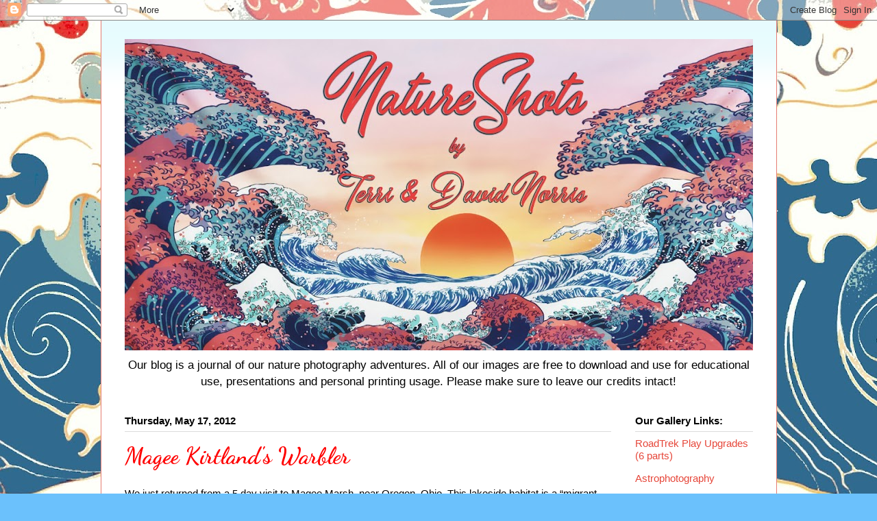

--- FILE ---
content_type: text/html; charset=UTF-8
request_url: http://www.natureshots.net/b/stats?style=BLACK_TRANSPARENT&timeRange=ALL_TIME&token=APq4FmDBK85N8uRtFSQQWi6FvNTahIb_uYFDmPTyszbI3Duqx3gFoMRprGba6MKHvPHY0FiwIPE7T8TTxkuvXhJsKj6EFbwTNw
body_size: 267
content:
{"total":460369,"sparklineOptions":{"backgroundColor":{"fillOpacity":0.1,"fill":"#000000"},"series":[{"areaOpacity":0.3,"color":"#202020"}]},"sparklineData":[[0,21],[1,46],[2,95],[3,35],[4,41],[5,52],[6,48],[7,37],[8,44],[9,59],[10,89],[11,99],[12,28],[13,35],[14,39],[15,36],[16,63],[17,63],[18,32],[19,30],[20,16],[21,40],[22,15],[23,44],[24,11],[25,51],[26,55],[27,92],[28,95],[29,5]],"nextTickMs":1200000}